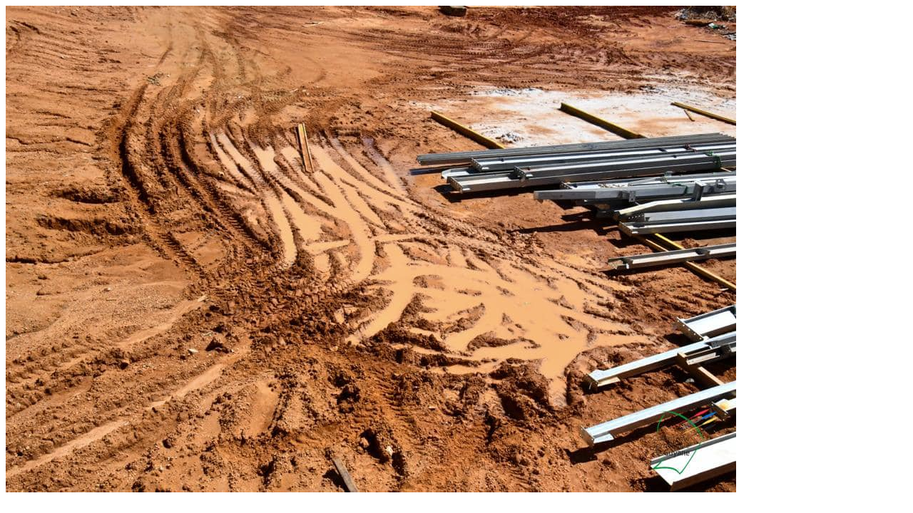

--- FILE ---
content_type: text/html; charset=UTF-8
request_url: https://www.ctguyane.fr/deplacement-a-maripasoula-visite-de-chantier-du-futur-lycee-de-maripasoula/350785005_1435404327238463_424567048861169243_n/
body_size: 60
content:
<img class="ninzio-attachment-image" src="https://www.ctguyane.fr/www/wp-content/uploads/2023/06/350785005-1435404327238463-424567048861169243-n.jpg" alt="">